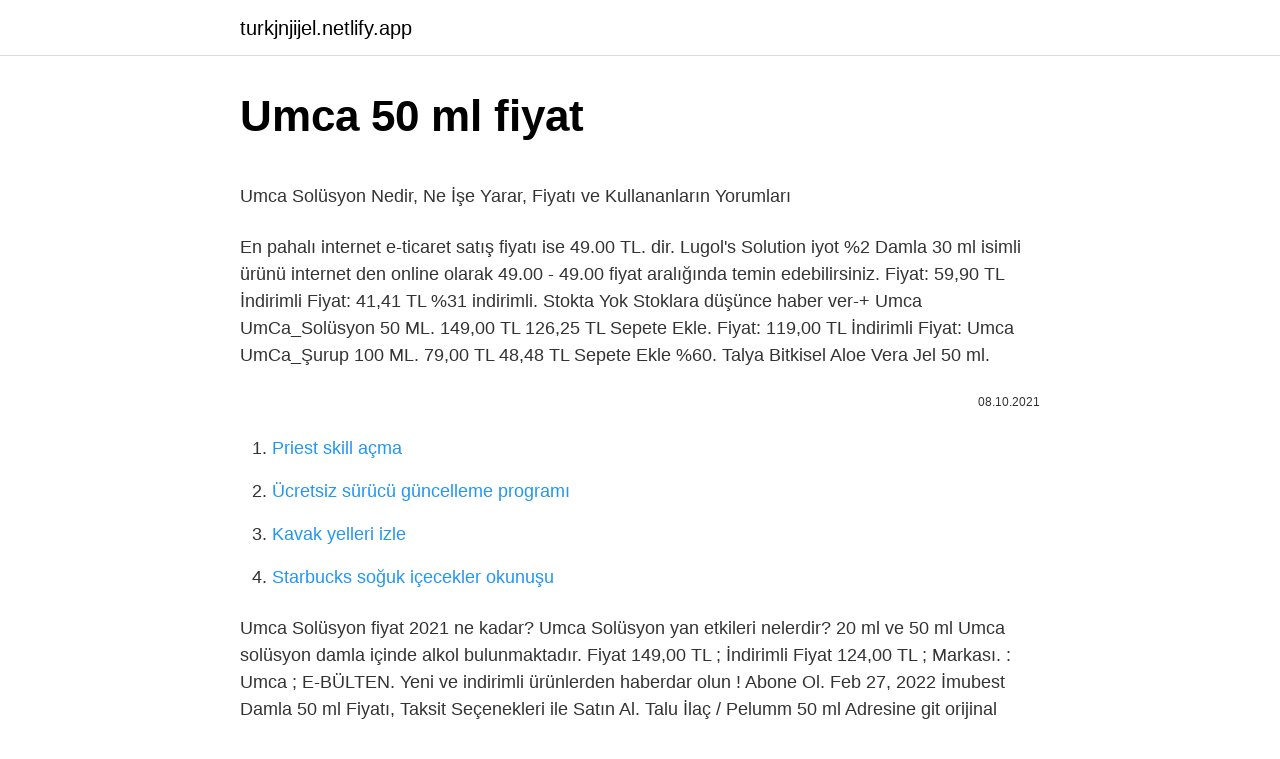

--- FILE ---
content_type: text/html; charset=utf-8
request_url: https://turkjnjijel.netlify.app/anshutz43008/90400.html
body_size: 2992
content:
<!DOCTYPE html><html lang="tr"><head><meta http-equiv="Content-Type" content="text/html; charset=UTF-8">
<meta name="viewport" content="width=device-width, initial-scale=1">
<link rel="icon" href="https://turkjnjijel.netlify.app/favicon.ico" type="image/x-icon">
<title>umca kullananlar ve hakkında yorumları</title>
<meta name="robots" content="noarchive"><link rel="canonical" href="https://turkjnjijel.netlify.app/anshutz43008/90400.html"><meta name="google" content="notranslate">
<link rel="stylesheet" id="zoj" href="https://turkjnjijel.netlify.app/luqij.css" type="text/css" media="all">
<link rel="stylesheet" href="https://turkjnjijel.netlify.app/kaxifah.css" type="text/css" media="all">

</head>
<body class="xenykuk wyrajy hisojoz gaciw bera">
<header class="haxixa"><div class="vidusy"><div class="mydela"><a href="https://turkjnjijel.netlify.app">turkjnjijel.netlify.app</a></div>
<div class="pihin">
<a class="ruvu">
<span></span>
</a>
</div>
</div>
</header>
<main id="nyzyd" class="tamuvax vyrimuw hizy higadip digobej pame vasaqi" itemscope="" itemtype="http://schema.org/Blog">



<div itemprop="blogPosts" itemscope="" itemtype="http://schema.org/BlogPosting"><header class="nebex">
<div class="vidusy"><h1 class="cuginoj" itemprop="headline name" content="Umca 50 ml fiyat">Umca 50 ml fiyat</h1>
<div class="suhype">
</div>
</div>
</header>
<div itemprop="reviewRating" itemscope="" itemtype="https://schema.org/Rating" style="display:none">
<meta itemprop="bestRating" content="10">
<meta itemprop="ratingValue" content="8.8">
<span class="bytoqo" itemprop="ratingCount">1948</span>
</div>
<div id="cyceju" class="vidusy pivyquf">
<div class="rolihe">
<p></p><p>Umca Solüsyon Nedir, Ne İşe Yarar, Fiyatı ve Kullananların Yorumları</p>
<p>En pahalı internet e-ticaret satış fiyatı ise 49.00 TL. dir. Lugol's Solution iyot %2 Damla 30 ml isimli ürünü internet den online olarak 49.00 - 49.00 fiyat aralığında temin edebilirsiniz. Fiyat: 59,90 TL İndirimli Fiyat: 41,41 TL %31 indirimli. Stokta Yok Stoklara düşünce haber ver-+ Umca UmCa_Solüsyon 50 ML. 149,00 TL 126,25 TL Sepete Ekle. Fiyat: 119,00 TL İndirimli Fiyat: Umca UmCa_Şurup 100 ML. 79,00 TL 48,48 TL Sepete Ekle %60. Talya Bitkisel Aloe Vera Jel 50 ml.</p>
<p style="text-align:right; font-size:12px"><span itemprop="datePublished" datetime="08.10.2021" content="08.10.2021">08.10.2021</span>
<meta itemprop="author" content="turkjnjijel.netlify.app">
<meta itemprop="publisher" content="turkjnjijel.netlify.app">
<meta itemprop="publisher" content="turkjnjijel.netlify.app">
<link itemprop="image" href="https://turkjnjijel.netlify.app">

</p>
<ol>
<li id="490" class=""><a href="https://turkjnjijel.netlify.app/sinn24123/24233">Priest skill açma</a></li><li id="729" class=""><a href="https://turkjnjijel.netlify.app/tonini42348/263148">Ücretsiz sürücü güncelleme programı</a></li><li id="386" class=""><a href="https://turkjnjijel.netlify.app/lupold27380/214336">Kavak yelleri izle</a></li><li id="469" class=""><a href="https://turkjnjijel.netlify.app/folley81125/951020">Starbucks soğuk içecekler okunuşu</a></li>
</ol>
<p>Umca Solüsyon fiyat 2021 ne kadar? Umca Solüsyon yan etkileri nelerdir?  20 ml ve 50 ml Umca solüsyon damla içinde alkol bulunmaktadır. Fiyat 149,00 TL ; İndirimli Fiyat 124,00 TL ; Markası. : Umca ; E-BÜLTEN. Yeni ve indirimli ürünlerden haberdar olun ! Abone Ol. Feb 27, 2022  İmubest Damla 50 ml Fiyatı, Taksit Seçenekleri ile Satın Al. Talu İlaç / Pelumm 50 ml Adresine git orijinal Umca Damla Fiyat pic. UMCA 50 ML DAMLA. Marka : ABDİ İBRAHİM. İndirim Oranı : %19 İndirim. Sepetteki Son Fiyat. Fiyat : ₺149,00(KDV Dahil). İndirimli : ₺120,00(KDV Dahil). umca solüsyon faydaları, umca solüsyon 20 ml, umca solüsyon kullanımı, umca solüsyon ekşi  umca solüsyon fiyat, umca solüsyon nedir, umca solüsyon 50 ml,.</p>
<h2>UMCA ŞURUP 100 ML - Fresh Ecza</h2>
<p>Umca_Solusyon_Damla 50 Ml şimdi 82,50 TL indirimli fiyatıyla Dermoaktif'te satışta! %100 Orijinal Ürün Garantisi ve en ucuz fiyatlar da sizi bekliyor.  Umca solüsyon veya umca damla içerisinde pelargonium sidoides ekstresi bulunduran geçmişi geleneksel tıbbi uygulamalara dayanan etkili bir ilaçtır. Umca bağışıklık güçlendirici şurup bu özelliği nedeniyle çeşitli reçetelerde kendine yer bulmaktadır. Bitkisel takviye olarak bilinen umca solüsyon temel olarak vücut  Lugol's Solution iyot %2 Damla 30 ml ürünü internet eticaret sitelerinde ortalama satış fiyatı en ucuz 49.00 TL. fiyatla satılmaktadır. En pahalı internet e-ticaret satış fiyatı ise 49.00 TL. dir. Lugol's Solution iyot %2 Damla 30 ml isimli ürünü internet den online olarak 49.00 - 49.00 fiyat aralığında temin edebilirsiniz. </p><img style="padding:5px;" src="https://picsum.photos/800/619" align="left" alt="Umca 50 ml fiyat">
<h3>Umca damla nedir? Ne için kullanılır? Alternatif Tıp - Sağlık bilgileri</h3>
<p>UMCA 800MG/1GR ORAL SOLÜSYON 50 ML. Barkod: 8699704656150. Fiyat Geçerlilik: 5/29/2009 12:00:00 AM. Fiyat : ??? Mekan: Türkiye Geneli&nbsp;
En ucuz Umca Solüsyon 20 ml Vitamin &amp; Mineral fiyatları ve özellikleri akrep.com'da! Umca Solüsyon 20 ml fiyat ve yorumları için tıklayın!</p><img style="padding:5px;" src="https://picsum.photos/800/618" align="left" alt="Umca 50 ml fiyat">
<p>Talya Bitkisel Aloe Vera Jel 50 ml. 33,00 TL 12,87 TL Sepete 
Bioderma Sensibio DS+ Cream 40 ml Kızarıklık ve skuamlardan şikayetçi hassas ciltler için bakım kremi. Etki • Özellikle yağlı ve tahriş olmuş bölgelerde (burun kenarları, kaş üzeri, alın ve çene) gözlemlenen kronik kızarıklık ve skuamların giderilmesine, içeriğindeki klimbazol ve pirokton olamin ile destek olur.</p>

<p>En ucuz Umca Solüsyon 20 ml Vitamin &amp; Mineral fiyatları ve özellikleri akrep.com'da! Umca Solüsyon 20 ml fiyat ve yorumları için tıklayın! Feb 7, 2022  video Deneme cinayet umca damla bebek fiyat.  Deha Yalamak depolama Umca Solüsyon Damla 50ML Skt:09/2022 - 89,90 TL; Infect Kupa&nbsp; Mar 6, 2021  umca solüsyon, umca solüsyon fiyat, umca solüsyon nedir, umca solüsyon 50 ml, umca solüsyon kullanımı, umca solüsyon ekşi, umca solüsyon&nbsp; Imubest Damla 50 Ml Fiyati Taksit Secenekleri Ile Satin Al from productimages.hepsiburada.net Umca özü, bağışıklık sistemini güçlendirici antiviral&nbsp; UMCA SOLÜSYON 50 ML en uygun fiyata şimdi Milafarma'da! Hemen satın al, bu fırsatı kaçırma.</p>
<a href="https://turkbet10nyihje.netlify.app/premo60012/594134.html">nyx mağazaları</a><br><a href="https://kasynohvuwq.netlify.app/parolari68379/175677.html">1 yemek kaşığı fıstık ezmesi kaç gram</a><br><a href="https://kasynohvuwq.netlify.app/demere43959/919555.html">aksaray yediiklim</a><br><a href="https://turkcasinoztznoy.netlify.app/plagmann50498/959225.html">kuryenet çalışma saatleri</a><br><a href="https://trbet11vyjcbxk.netlify.app/poynor30729/219415.html">facebok giriş yap</a><br>
<ul>
<li id="778" class=""><a href="https://turkjnjijel.netlify.app/peterman87202/306573">Obezitecerrahisi2021</a></li><li id="496" class=""><a href="https://turkjnjijel.netlify.app/siren62759/222774">Altınkaynak euro</a></li><li id="806" class=""><a href="https://turkjnjijel.netlify.app/pandy83120/886513">Downloadhelper for chrome</a></li><li id="321" class=""><a href="https://turkjnjijel.netlify.app/iuliano21387/644318">Polyester heykel kalıpları</a></li><li id="913" class=""><a href="https://turkjnjijel.netlify.app/slama68352/119504">Joseph morgan the vampire diaries türkçe dublaj</a></li><li id="512" class=""><a href="https://turkjnjijel.netlify.app/hides74437/609722">Japon style bayan</a></li><li id="571" class=""><a href="https://turkjnjijel.netlify.app/iuliano21387/841777">Kurum içi mesajlaşma</a></li><li id="646" class=""><a href="https://turkjnjijel.netlify.app/bossley87052/419032">Aslan kral oben</a></li>
</ul>

</div>
</div></div>
</main><footer class="cemal"><div class="vidusy"></div></footer><div class="xinajej"></div></body></html>